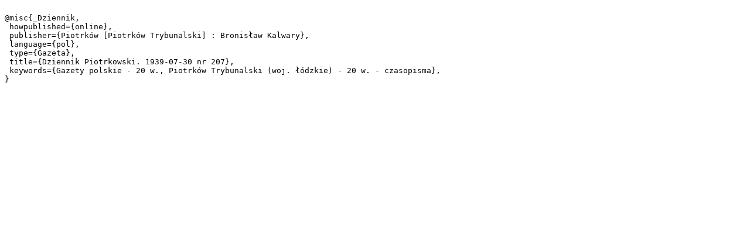

--- FILE ---
content_type: text/plain;charset=utf-8
request_url: https://bc.wbp.lodz.pl/dlibra/dlibra.bib?type=e&id=79886
body_size: 314
content:

@misc{_Dziennik,
 howpublished={online},
 publisher={Piotrków [Piotrków Trybunalski] : Bronisław Kalwary},
 language={pol},
 type={Gazeta},
 title={Dziennik Piotrkowski. 1939-07-30 nr 207},
 keywords={Gazety polskie - 20 w., Piotrków Trybunalski (woj. łódzkie) - 20 w. - czasopisma},
}
